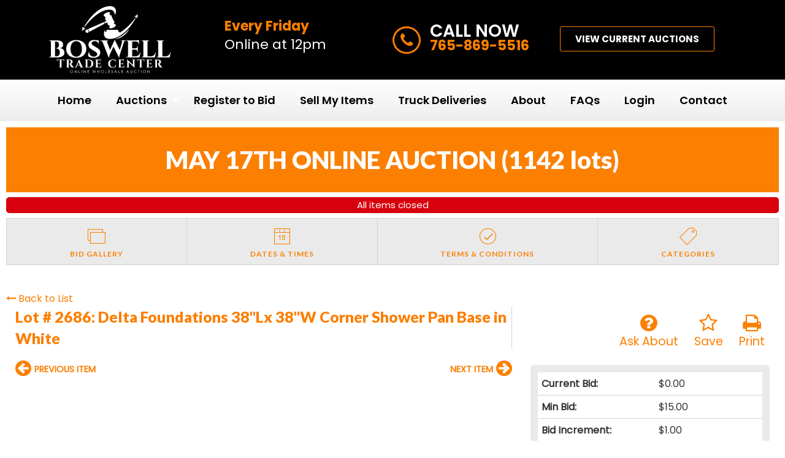

--- FILE ---
content_type: text/html; charset=UTF-8
request_url: https://auctions.boswelltradecenter.com/auction/226/item/delta-foundations-38lx-38w-corner-shower-pan-base-in-white-175080/
body_size: 9289
content:
<!doctype html>
<html class="no-js" lang="en" ng-app="rwd">
  <head>
    <base href="/">
    <meta charset="utf-8">
<meta name="robots" content="index,all,follow" /><meta name="google-site-verification" content="" />
<title ng-bind-html="page.title"></title>

<meta name="viewport" content="width=device-width, initial-scale=1.0, maximum-scale=1.0, user-scalable=1" />
<meta name="mobile-web-app-capable" content="yes" />
<meta name="apple-mobile-web-app-capable" content="yes" />
<meta name="apple-mobile-web-app-status-bar-style" content="black-translucent" />
<link rel="icon" href="/images/favicon.png" type="image/png" />
<link rel="apple-touch-icon" href="/images/favicon.png" type="image/png"/> 
<link href="https://fonts.googleapis.com/css?family=Montserrat:400,700&display=swap" rel="stylesheet">
<meta property="og:url" content="https://auctions.boswelltradecenter.com/"/><meta property="og:type" content="website"/><meta property="og:title" content="Boswell Trade Center"/><meta property="og:image" content="https://d1mkzw83fkgr93.cloudfront.net/images/logo-meta.png"/><meta property="og:image:width" content="762"/><meta property="og:image:height" content="400"/><meta name="twitter:card" content="summary_large_image" />
  <meta property="twitter:title" content="Boswell Trade Center" />
  <meta name="twitter:image" content="https://d1mkzw83fkgr93.cloudfront.net/images/logo-meta.png" />
<script async src="https://d1mkzw83fkgr93.cloudfront.net/js/app.rev17.1.js"></script>
<!-- AM Google Tag Manager -->
<script>(function(w,d,s,l,i){w[l]=w[l]||[];w[l].push({"gtm.start":
new Date().getTime(),event:"gtm.js"});var f=d.getElementsByTagName(s)[0],
j=d.createElement(s),dl=l!="dataLayer"?"&l="+l:"";j.async=true;j.src=
"https://www.googletagmanager.com/gtm.js?id="+i+dl;f.parentNode.insertBefore(j,f);
})(window,document,"script","dataLayer","GTM-TPR75HP");</script>
<!-- End Google Tag Manager -->  <jsonld></jsonld>
  </head>
  <body>
  <style>
    [ng\:cloak], [ng-cloak], [data-ng-cloak], [x-ng-cloak], .ng-cloak, .x-ng-cloak {
      display: none !important;
    }
    .no-js & ul {
      display: none;
    }
    [data-responsive-menu] ul {
      display: none;
    }
    .cc-allow {
      background: #FE4F00 !important;
    }
    .cc-compliance a {
      text-decoration: none !important;
    }
    .cc-allow:hover {
      background: #FF7526 !important;
    }
    .cc-message {
      text-align: center;
    }
    #loaderDiv {
    position: fixed;
    top: 0;
    right: 0;
    bottom: 0;
    left: 0;
    z-index: 1100;
    opacity: .6;
    display: none;
  }

  .ajax-loader {
    position: absolute;
    width: 64px;
    height: 64px;
    left: 50%;
    top: 50%;
    margin-left: -32px; /* -1 * image width / 2 */
    margin-top: -32px; /* -1 * image height / 2 */
    display: block;
  }
  </style>
    <script type="text/javascript">
      // Global variables

      var notice_msg = '';
      var error_msg = '';
      var gtranslate_lang = ["en","es","fr","zh-CN","zh-TW"];
      var app_version = '17.1';

      
      var config = {};
      config.company_name = "Boswell Trade Center";
      config.homepage_title = '';
      config.searchpage_title = '[search_query] Currently Open Items';
      config.itempage_title = '[item_title] Auction';
      config.allitems_title = '[search_query] Currently Open Items';
      config.pastsales_title = '[search_query] Past Sales Items';
      config.featured_title = '[search_query] Featured Items';
      config.classifieds_title = '[search_query] Fixed Price Items';
      config.staticpage_title = '[page_title]';
      config.areaservedpage_title = '[city_state] Auctions';
      config.rwd_loginpage_title = 'Login';
      config.rwd_register_title = 'Register';
      config.rwd_contactus_title = 'Contact Us';
      config.rwd_affiliate_directory_title = 'Affiliates';
      config.hide_address = true;
      config.hide_search = false;
      config.hide_pictures = false;
      config.enable_sms_notifications = true;
      config.sms_use_phone = true;
      config.enable_county_information_in_address = false;
      config.use_customer_number = '1';
      config.constant_contact_api_key = '';
      config.constant_contact_list_ids = [];
      config.mail_chimp_api_key = '';
      config.mail_chimp_list_ids = [];
      config.vertical_respnse_api_key = '';
      config.vertical_response_list_ids = [];
      config.phplist_ids = [];
      config.pusher_api_key = '5566e5de907d1805356e';
      config.pusher_domain = 'auctions.boswelltradecenter.com';
      config.pusher_cluster = 'mt1';
      config.domain_name = 'auctions.boswelltradecenter.com';
      config.secure_url = 'https://auctions.boswelltradecenter.com/';
      config.customers_identity = '1';
      config.force_increment_for_proxy = '1';
      config.google_remarketing_tag_conversion_id = '';
      config.google_analytics_id = "";
      config.hide_registration_fields = {"company_name":false,"address_2":true,"county":true,"phone2":true,"cell_number":false,"fax":true,"heard_about_from":false,"same_as_above":false,"ship_address":false,"ship_address2":false,"ship_city":false,"ship_state":false,"ship_zip":false,"ship_country":false,"ship_residential":false};
      config.buyer_self_pickup = "";
      config.google_tag_manager = true;
      config.ga_event_tracking = false;
      config.ga_bid_event_percentage = false;
      config.password_requirements = {"password_min_length":5,"password_min_lowercase":false,"password_min_uppercase":false,"password_min_numbers":false,"password_min_special":false};
      config.username_restrictions = {"username_min_length":3,"username_max_length":50,"username_min_numbers":false,"username_min_letters":false,"username_min_special":false,"username_characters":"alphanumeric"};
      config.rwd_cms_page_title = '[cms_page_title]';
      config.rwd_newspage_title = 'Latest News';
      config.enable_allitems_page = '';
      
      config.default_gateway =  'AuthDotNet';
      config.stripe_key = '';
      config.js_authnet_gateway =  'https://js.authorize.net/v1/Accept.js';
      config.js_eway_gateway =  'https://api.ewaypayments.com/JSONP/v3/js';
      config.js_stripe_gateway =  'https://js.stripe.com/v2/';
      config.authorizenet_api_login_id = '9g4M2KwH5';
      config.authorizenet_public_client_key = '9g9b5V5zYc9LB75j2GsSaKbKvVwLn4Lj8kgBjHUz27jDPJWc6g9wTPd5LnnU4WbA';
      config.disable_credit_card = '';
      config.allow_registration_without_cc = '';
      config.braintree_active = '';
      config.braintree_client_gateway = 'https://js.braintreegateway.com/web/3.11.0/js/client.min.js';
      config.braintree_hosted_gateway = 'https://js.braintreegateway.com/web/3.11.0/js/hosted-fields.min.js';
      config.beanstream_active = false;
  
      config.auctionlist_perpage_options = [24,36,48,60];
      config.default_sort = "geodesic_classifieds.sequence_number = 0, geodesic_classifieds.sequence_number ASC, geodesic_classifieds.lot_number ASC";
      config.auction_custom_locations = [];
      config.landing_url = '/;';
      config.item_badges = false;
      config.rwd_detail_tabsview = true;
      config.enable_pre_deposits = false;
      config.affiliate_dropdown_dynamic = true;
      config.allowedCountries = [13,38,153,226];
      config.default_country = '226';
      config.auctionslist_view = 'listview-c';
      config.homepage_subscribe = true;
      config.override_image_str = '-bwtc';
      config.hide_classifieds_allitems = '';
      config.gdpr_compliance = false;
      config.enable_auto_pay = false;
      config.rwd_search_include_past_items = true;
      
      var lang = {};
      lang.search_placeholder = 'Search by keyword or item number...';
      lang.item_label = '';
      lang.searchpage_search_title = 'Items from our current auctions';
      lang.searchpage_pastsales_title = 'Items from our past sales';
      lang.searchpage_classifieds_title = 'Items from our current sales';
      lang.searchpage_featured_title = 'Items from our hot deals';

      lang.hosted_fields_empty = 'Credit card fields are empty! Please fill them.';
      lang.hosted_fields_invalid_field = 'Please enter a valid %s';
      lang.pusher_warning_msg = 'There was some problem connecting to server. Application is trying to reconnect. Please check your internet connectivity.';
      lang.home_meta_description = '';
      lang.home_meta_keywords = 'auction, auctioneer, national auctioneer, real estate auction, auto auction, vehicle auction, equipment auction, computer auction,  liquidation auction, property auction,online auction,internet auction, west auctions, asset recovery';
      lang.view_details = 'View Details';

      var current_user = parseInt('0', 10);
      var is_admin = '';
      var show_customer_info = true;

      var statesConfig = {}; // Global object to store states definitions

      function parseQueryString(qstr){
        var query = {};
        var a = qstr.substring(1).split('&');
        for (var i = 0; i < a.length; i++) {
            var b = a[i].split('=');
            query[decodeURIComponent(b[0])] = decodeURIComponent(b[1] || '');
        }
        return query;
      }

      String.prototype.capitalize = function() {
        return this.replace(/(?:^|\s)\S/g, function(a) { return a.toUpperCase(); });
      };

      String.prototype.indexOfInsensitive = function (s, b) {
        return this.toLowerCase().indexOf(s.toLowerCase(), b);
      }

      String.prototype.replaceAll = function(find, replace) {
        return this.replace(new RegExp(find, 'g'), replace);
      }

      // ucs-2 string to base64 encoded ascii
      function utoa(str) {
        try{
        return window.btoa(unescape(encodeURIComponent(str))).replace(new RegExp('=', 'g'), '');
        }
        catch(e){
          return str;
        }
      }
      // base64 encoded ascii to ucs-2 string
      function atou(str) {
        try{
        return decodeURIComponent(escape(window.atob(str)));
        }
        catch(e){
          return str;
        }
      }
      
      function includeJS(filename){
        var head = document.getElementsByTagName('head')[0];

        var script = document.createElement('script');
        script.src = filename;
        script.type = 'text/javascript';

        head.appendChild(script)
      }

          /* LoadCSS function */
    (function(w){"use strict";var loadCSS=function(href,before,media,attributes){var doc=w.document;var ss=doc.createElement("link");var ref;if(before){ref=before}
else{var refs=(doc.body||doc.getElementsByTagName("head")[0]).childNodes;ref=refs[refs.length-1]}
var sheets=doc.styleSheets;if(attributes){for(var attributeName in attributes){if(attributes.hasOwnProperty(attributeName)){ss.setAttribute(attributeName,attributes[attributeName])}}}
ss.rel="stylesheet";ss.href=href;ss.media="only x";function ready(cb){if(doc.body){return cb()}
setTimeout(function(){ready(cb)})}
ready(function(){ref.parentNode.insertBefore(ss,(before?ref:ref.nextSibling))});var onloadcssdefined=function(cb){var resolvedHref=ss.href;var i=sheets.length;while(i--){if(sheets[i].href===resolvedHref){return cb()}}
setTimeout(function(){onloadcssdefined(cb)})};function loadCB(){if(ss.addEventListener){ss.removeEventListener("load",loadCB)}
ss.media=media||"all"}
if(ss.addEventListener){ss.addEventListener("load",loadCB)}
ss.onloadcssdefined=onloadcssdefined;onloadcssdefined(loadCB);return ss};if(typeof exports!=="undefined"){exports.loadCSS=loadCSS}
else{w.loadCSS=loadCSS}}(typeof global!=="undefined"?global:this))

      //    jscookie('mine', 'data', 5*60*1000)  -- write data to cookie named mine that lasts for five minutes
      //    jscookie('mine')                     -- read the cookie that was just set, function result will be 'data'
      //    jscookie('mine', '', -1)             -- delete the cookie
      jscookie = function(name, value, ms){
        if(arguments.length < 2){
          // read cookie
          var cookies = document.cookie.split(';');
          for(var i = 0;i < cookies.length;i++){
            var c = cookies[i].replace(/^\s+/, '');
            if(c.indexOf(name + '=') === 0){
              return decodeURIComponent(c.substring(name.length + 1).split('+').join(' '));
            }
          }
          return null;
        }
        // write cookie
        var date = new Date();
        date.setTime(date.getTime() + ms);
        document.cookie = name + '=' + encodeURIComponent(value) + (ms ? ';expires=' + date.toGMTString() : '') + ';path=/';
      };

      var authnetCC = {};

      function AddCCresponseHandler(response) {
        authnetCC = {};
        if(response.messages.resultCode === 'Error'){
          authnetCC.error = '';
          for (var i = 0; i < response.messages.message.length; i++) {
              authnetCC.error += response.messages.message[i].text + '<br/>';
              $('#ccresponsetrigger').data('response', '0');
          }
        }
        else{
          authnetCC.dataDescriptor =  response.opaqueData.dataDescriptor;
          authnetCC.dataValue = response.opaqueData.dataValue;
          $('#ccresponsetrigger').data('response', '1');
        }
      }
      
      function getCookie(cname) {
        var name = cname + "=";
        var decodedCookie = decodeURIComponent(document.cookie);
        var ca = decodedCookie.split(';');
        for(var i = 0; i < ca.length; i++) {
            var c = ca[i];
            while (c.charAt(0) == ' ') {
                c = c.substring(1);
            }
            if (c.indexOf(name) == 0) {
                return c.substring(name.length, c.length);
            }
        }
        return "";
      }
      if(config.gdpr_compliance){
      var domain = 'https://auctions.boswelltradecenter.com/';
      window.addEventListener("load", function(){
        var user = getCookie('gdpr_accepted');
        if (user == "" && typeof(window.cookieconsent) !== 'undefined') {
          window.cookieconsent.initialise({
              "compliance": {
                  'info': '<div class="cc-compliance">{{dismiss}}</div>',
                  'opt-in': '<div class="cc-compliance cc-highlight">{{allow}}</div>',
              },            
              "palette": {
                "popup": {
                  "background": "#084783"
                },
                "button": {
                  "background": "#FE4F00"
                }
              },
              "content": {
                "message": "By using our site, you acknowledge that you have read and understand our",
                "link": "Privacy Policy",
                "href": domain + "cms/privacy",
                "allow" : "x"
              },
              "type": "opt-in",
              onStatusChange: function(status, chosenBefore) {
                var type = this.options.type;
                var didConsent = this.hasConsented();

                if (type == 'opt-in' && didConsent && status == 'allow') {
                    var interval = setInterval(function() {
                      if(document.getElementsByClassName("cc-revoke")[0].style.display == ''){
                         document.getElementsByClassName("cc-revoke")[0].style.display = "none";
                         clearInterval(interval);
                     }   
                    }, 1);
                    var expDays = 30;
                    var d = new Date();
                    d.setTime(d.getTime() + (expDays * 24 * 60 * 60 * 1000));
                    var expires = "expires="+d.toUTCString();
                    document.cookie = "gdpr_accepted" + "=" + true + ";" + expires + ";path=/";
                }
              }
          })
        }
      });
     }
     /* load css dynamicall */
     loadCSS( "https://d1mkzw83fkgr93.cloudfront.net/css/app-bwtc.rev17.1.css" );

     /* Google Fonts Loading */
     WebFontConfig = {
      google: { families: [ 'Lato:400,700,900|Open+Sans' ] }
    };
    (function() {
      var wf = document.createElement('script');
      wf.src = 'https://ajax.googleapis.com/ajax/libs/webfont/1/webfont.js';
      wf.type = 'text/javascript';
      wf.async = 'true';
      var s = document.getElementsByTagName('script')[0];
      s.parentNode.insertBefore(wf, s);
    })();
    </script> 
        <header class="" ng-hide ng-if="show_header_footer" ng-cloak >

  <div class="inner top-bar">
    <div class="top-bar-title top-bar-left logo-image">
      <span id="resmenutoggle" data-responsive-toggle="main-menu" data-hide-for="large">
        <button class="menu-icon light" type="button" data-toggle></button>
      </span>
      <a ng-href="{{trustUrl('/')}}">
         <img src="https://d1mkzw83fkgr93.cloudfront.net/images/bwtc-new-logo.png" alt="Boswell Trade Center"/></a>
          </div>
    <div id="responsive-menu" class="top-bar-right show-for-large">
      <div class="row">
        <div class="alert col">
          <p><strong>Every Friday</strong><br>Online at 12pm</p>
        </div>
        <div class="contact col">
          <div class="elementor-icon-box-icon">
            <span class="elementor-icon elementor-animation-">
              <i aria-hidden="true" class="fa fa-phone"></i>
            </span>
          </div>
          <!-- <div class="phone-number"><div>CALL NOW</div><b>765-869-5516</b></div> -->
          <div class="elementor-icon-box-content">
            <h3 class="elementor-icon-box-title"> <span> CALL NOW </span></h3>
            <p class="elementor-icon-box-description"> 765-869-5516</p>
          </div>
        </div>
        <div class="social col">
          <a href="https://auctions.boswelltradecenter.com/"  role="button">
            VIEW CURRENT AUCTIONS
          </a>
        </div>
      </div>
    </div>
  </div>
  <div class="bottom-bar" hl-sticky="">
    <div class="inner">
      <div id="main-menu" class="columns small-12 medium-12 large-12">
        <ul class="dropdown menu vertical large-horizontal" data-responsive-menu="drilldown large-dropdown" data-closing-time="0">
        <li><a href="https://www.boswelltradecenter.com">Home</a></li><li><a href="https://auctions.boswelltradecenter.com/">Auctions</a><ul class="menu vertical"><li><a href=https://auctions.boswelltradecenter.com/>Upcoming Auctions</a></li><li><a href=https://auctions.boswelltradecenter.com/pastauctions/>Past Auctions</a></li></ul></li><li><a href="https://auctions.boswelltradecenter.com/register/">Register to Bid</a></li><li><a href="https://www.boswelltradecenter.com/sell-my-items/">Sell My Items</a></li><li><a href="https://www.boswelltradecenter.com/truck-deliveries/">Truck Deliveries</a></li><li><a href="https://www.boswelltradecenter.com/about/">About</a></li><li><a href="https://www.boswelltradecenter.com/frequently-asked-questions/">FAQs</a></li><li><a href="https://auctions.boswelltradecenter.com//login/">Login</a></li><li><a href="https://auctions.boswelltradecenter.com//contactus/">Contact</a></li>     
          <li class="shopping-cart" ng-if="cart.total_items > 0" ng-cloak>
            <strong>
              <a href="/myaccount/shoppingcart" target="_blank" class="btn btn-primary">
                <i class="fa fa-shopping-cart" aria-hidden="true"></i>
                <label class="cart-badge" ng-bind-html="cart.total_items"></label>
                <label ng-bind-html="cart.total | currency:'$'"></label>
              </a>
            </strong>
          </li>
        </ul>
      </div>
     <!--  <div class="online-button">
        <a href="https://www.boswelltradecenter.com/auctions/december-11-2020/" class="button" role="link">
          <i class="fa fa-gavel fa-rotate-90"></i>
          VIEW ONLINE AUCTIONS
        </a>
      </div> -->
    </div>
  </div>
</header>    <alert ng-if="stickyAlert.msg" type="stickyAlert.type" close="closeStickyAlert()" class="sticky"><span bind-html-unsafe="stickyAlert.msg"></span></alert>
    <div class="container" ng-cloak><ui-view></ui-view></div>
    <footer ng-hide ng-if="show_header_footer" ng-cloak>
    <div class="row general-footer">
      <div class="row maillist">
        <div class="column large-4 medium-4 small-12 maillist-title">
          <span class="maillist-heading">Sign-Up for our E-mail List</span>
          <p>Get the latest news & information</p>
        </div>
        <div class="column large-8 medium-8 small-12 maillist-fields">
          <form id="mailinglist_form" action="" method="post">
            <div ng-hide="!mailinglist.mailing_val_errors" class="validation-errors">
              <i class="fa fa-times-circle" aria-hidden="true"></i>
              <span>There was a problem with your submission. Please review the fields below.</span>
            </div>
            <div class="text-fields">
              <div class="text-fields-wrap">
                <input ng-model="mailinglist.name" type="text" placeholder="Name" required>
                <div ng-hide="!mailinglist.mailing_name_error" class="name-errors">This field is required.</div>
              </div>
              <div class="text-fields-wrap">
                <input ng-model="mailinglist.email" type="email" placeholder="E-mail Address" required>
                <div ng-hide="!mailinglist.mailing_email_error" class="email-errors">This field is required.</div>
                <div ng-hide="!mailinglist.mailing_email_invalid" class="email-errors">The email address entered is invalid, please check the formatting (e.g. email@domain.com).</div>
              </div>
            </div>
            <input ng-click="submitEmailForm($event)" type="submit" value="Sign Me Up!">
          </form>
        </div>
      </div>
      <div class="row footer-details">
        <div class="column large-5 medium-12 small-12 intro no-left-right-padding">
          <div class="footer-image-box">
          <div class="img">
            <a ng-href="{{trustUrl('/')}}" title="Boswell Trade Center">
              <img width="199" height="110" id="logo-footer" class="footer-logo img-responsive" src="https://d1mkzw83fkgr93.cloudfront.net/images/bwtc-new-logo.png" alt="Boswell Trade Center">
            </a>
          </div>
          <div class="text hide-for-small-only">
            <p>
              Since 1969, Boswell Trade Center, Inc. has been a Family Owned and Operated business located in Boswell, Indiana. Our weekly auction offers a wide variety of general merchandise and store returns by major retailers. Open to the public.
            </p>
          </div>
          </div>
        </div>
        <div class="column large-8 medium-12 small-12 contact-details no-left-right-padding">
          <div class="row contact-details-row">
            <div class="column large-4 medium-4 small-12 contact no-left-right-padding">
              <div class="contact-wrapper">
                <div class="contact-us-text">
                  <h4>Contact Us</h4>
                </div>
                <div class="contact-us-phone text">
                  <p class="phone">
                    <a title="Call Now" href="tel:+17658695516" role="link">765-869-5516                    </a>
                  </p>
                </div>
                <div class="text contact-us-address">
                  <p>
                      Office Hours:
                      <br> Monday-Friday: 8AM – 4PM<br> <br> 
                      Online Auction Hours:<br> 
                      Every Friday at 12PM(Noon) until Monday at 10AM
                  </p>
                </div>
              </div>
            </div>
            <div class="column large-4 medium-4 small-12 address no-left-right-padding">
              <div class="address-wrapper">
                <h4>Address</h4>
                <div class="text">
                  <p>
                    105 South Adams St.<br>Boswell, IN 47921                  </p>
                  <a title="Get Directions" href="https://maps.google.com/maps?ll=40.517602,-87.382804&amp;z=14&amp;t=m&amp;hl=en&amp;gl=US&amp;mapclient=embed&amp;daddr=Boswell%20Trade%20Center%2C%20Inc%20105%20S%20Adams%20St%20Boswell%2C%20IN%2047921@40.5176017,-87.3828039" target="_blank" rel="noopener noreferrer" role="link">Get Directions</a>
                </div>
              </div>
            </div>
            <div class="column large-4 medium-4 small-12 follow no-left-right-padding">
              <div class="follow-wrapper">
                <div class="follow-wrapper-heading">
                  <h4>Follow Us</h4>
                </div>
                <div class="icons-div">
                <div class="text">
                                      <a href="https://www.facebook.com/boswelltradecenter/" title="View us on Facebook" role="link">
                      <i class="fa fa-facebook-square"></i>
                    </a>
                                        <a href="https://www.instagram.com/boswelltradecenter/" role="link">
                        <i class="fa fa-instagram"></i>
                      </a>
                                    </div>
                                  <div class="facebook-plugin">
                    <iframe src="https://www.facebook.com/plugins/like.php?href=https%3A%2F%2Fwww.facebook.com%2Fboswelltradecenter%2F&width=163&layout=button_count&action=like&size=large&share=true&height=46&appId" width="163" height="46" style="border:none;overflow:hidden" scrolling="no" frameborder="0" allowfullscreen="true" allow="autoplay; clipboard-write; encrypted-media; picture-in-picture; web-share"></iframe>
                  </div>
                                </div>
                
              </div>
            </div>
          </div>
        </div>
      </div>
      <div class="row copyrights-row show-on-large-only">
        <div class="column large-6 medium-0 small-0 copyright">
          <p>
            <span>&copy; Copyright 2026. Boswell Trade Center. All rights reserved.</span>
          </p>
          <p>
            <span><p>Site powered by <a href="http://www.auctionmethod.com">AuctionMethod.com</a>.</p></span>          </p>
        </div>
        <div class="column large-6 medium-0 small-0 copyright right-aligned">
          <p>
                          <a href="https://www.boswelltradecenter.com/sitemap_index.xml">Sitemap</a>
                              | 
                                        <a href="https://www.boswelltradecenter.com/privacy-policy">Privacy Policy</a>
                                    </p>
        </div>
      </div>
    </div>
    
<button id="backToTop" onClick="backToTop()" class="back-to-top">Back to Top <i class="fa fa-arrow-up" aria-hidden="true"></i></button></footer>
<script>
window.onscroll = function() {
  if (document.body.scrollTop > 300 || document.documentElement.scrollTop > 300) {
    document.getElementById('backToTop').style.display = 'block';
  } else {
    document.getElementById('backToTop').style.display = 'none';
  }
}

function backToTop() {
  window.scroll({
    top: 0,
    left: 0,
    behavior: 'smooth'
  });
}
</script>    <div ng-hide ng-show="show_pusher_warning_alert" ng-cloak><alert ng-if="show_pusher_warning_alert" class="info sticky topwarmsg"><span ng-bind-html="lang.pusher_warning_msg"></span></alert></div>
    <div id="loaderDiv" loader>
      <svg version="1.1" 
        class="ajax-loader" 
        xmlns="http://www.w3.org/2000/svg" 
        xmlns:xlink="http://www.w3.org/1999/xlink" 
        x="0px"
        y="0px" 
        viewBox="0 0 80 80" 
        xml:space="preserve">

      <path 
        class="loader-path" 
        d="M10,40c0,0,0-0.4,0-1.1c0-0.3,0-0.8,0-1.3c0-0.3,0-0.5,0-0.8c0-0.3,0.1-0.6,0.1-0.9c0.1-0.6,0.1-1.4,0.2-2.1
        c0.2-0.8,0.3-1.6,0.5-2.5c0.2-0.9,0.6-1.8,0.8-2.8c0.3-1,0.8-1.9,1.2-3c0.5-1,1.1-2,1.7-3.1c0.7-1,1.4-2.1,2.2-3.1
        c1.6-2.1,3.7-3.9,6-5.6c2.3-1.7,5-3,7.9-4.1c0.7-0.2,1.5-0.4,2.2-0.7c0.7-0.3,1.5-0.3,2.3-0.5c0.8-0.2,1.5-0.3,2.3-0.4l1.2-0.1
        l0.6-0.1l0.3,0l0.1,0l0.1,0l0,0c0.1,0-0.1,0,0.1,0c1.5,0,2.9-0.1,4.5,0.2c0.8,0.1,1.6,0.1,2.4,0.3c0.8,0.2,1.5,0.3,2.3,0.5
        c3,0.8,5.9,2,8.5,3.6c2.6,1.6,4.9,3.4,6.8,5.4c1,1,1.8,2.1,2.7,3.1c0.8,1.1,1.5,2.1,2.1,3.2c0.6,1.1,1.2,2.1,1.6,3.1
        c0.4,1,0.9,2,1.2,3c0.3,1,0.6,1.9,0.8,2.7c0.2,0.9,0.3,1.6,0.5,2.4c0.1,0.4,0.1,0.7,0.2,1c0,0.3,0.1,0.6,0.1,0.9
        c0.1,0.6,0.1,1,0.1,1.4C74,39.6,74,40,74,40c0.2,2.2-1.5,4.1-3.7,4.3s-4.1-1.5-4.3-3.7c0-0.1,0-0.2,0-0.3l0-0.4c0,0,0-0.3,0-0.9
        c0-0.3,0-0.7,0-1.1c0-0.2,0-0.5,0-0.7c0-0.2-0.1-0.5-0.1-0.8c-0.1-0.6-0.1-1.2-0.2-1.9c-0.1-0.7-0.3-1.4-0.4-2.2
        c-0.2-0.8-0.5-1.6-0.7-2.4c-0.3-0.8-0.7-1.7-1.1-2.6c-0.5-0.9-0.9-1.8-1.5-2.7c-0.6-0.9-1.2-1.8-1.9-2.7c-1.4-1.8-3.2-3.4-5.2-4.9
        c-2-1.5-4.4-2.7-6.9-3.6c-0.6-0.2-1.3-0.4-1.9-0.6c-0.7-0.2-1.3-0.3-1.9-0.4c-1.2-0.3-2.8-0.4-4.2-0.5l-2,0c-0.7,0-1.4,0.1-2.1,0.1
        c-0.7,0.1-1.4,0.1-2,0.3c-0.7,0.1-1.3,0.3-2,0.4c-2.6,0.7-5.2,1.7-7.5,3.1c-2.2,1.4-4.3,2.9-6,4.7c-0.9,0.8-1.6,1.8-2.4,2.7
        c-0.7,0.9-1.3,1.9-1.9,2.8c-0.5,1-1,1.9-1.4,2.8c-0.4,0.9-0.8,1.8-1,2.6c-0.3,0.9-0.5,1.6-0.7,2.4c-0.2,0.7-0.3,1.4-0.4,2.1
        c-0.1,0.3-0.1,0.6-0.2,0.9c0,0.3-0.1,0.6-0.1,0.8c0,0.5-0.1,0.9-0.1,1.3C10,39.6,10,40,10,40z"
        >

        <animateTransform
          attributeType="xml"
          attributeName="transform"
          type="rotate"
          from="0 40 40"
          to="360 40 40"
          dur="0.6s"
          repeatCount="indefinite"
        />
      </path>
    </svg>
    </div>
  </body>
</html>

--- FILE ---
content_type: text/html; charset=UTF-8
request_url: https://auctions.boswelltradecenter.com/newhome/load_angular_template/login?v=17.1
body_size: 1206
content:
<div class="row login">  
  <div class="logo">
     <a href="/"><img src="/images/bwtc-new-logo.png" alt="Boswell Trade Center"></a>
  </div>  
  <div class="column small-12 main-form">
    <fieldset class="fieldset">
        <label class="heading">{{lang.login}}</label>
        <form autocomplete="off" method="post" ng-submit="doLogin()">
            <div class="row">
                <div class="column login-field">
                     <input type="text" name="username" ng-model="username" placeholder="{{username_ph}}" autofocus>
                </div>
            </div>
            <div class="row">
                <div class="column login-field">
                    <input type="password" name="password" ng-model="password" placeholder="{{lang.password}}">
                </div>
            </div>
            <div class="row">
                <div class="column login-field">
                    <a href="/reset/" ng-bind-html="lang.forgot_password_link"></a>
                </div>
            </div>
            <div class="row borderless">
                <div class="column">
                    <button class="button expanded" type="submit">{{lang.login}}</button>
                </div>
            </div>
        </form>
    </fieldset>
  </div>
  <div class="column small-12 register-bid">  
      <fieldset class="fieldset">
          <label>
              <span>
                {{lang.no_account_yet}}
              </span>
            <a href="" ng-click="registerToBid()">{{lang.register_to_bid}}</a>
          </label>
      </fieldset>
  </div>
</div>
<script>
  config.use_customer_number = '1';
  config.enable_email_login = '1';
  config.site_logo = '/images/bwtc-new-logo.png';
  config.company_name = "Boswell Trade Center";
  
  lang.enter_email_address = 'Enter your email address';
  lang.login = 'Login';
  lang.username = 'Username';
  lang.forgot_your_password = 'Forgot your password?  We can reset it for you.';
  lang.no_account_yet = "Don't have an account yet?  Registering to bid is quick and easy";
  lang.register_to_bid = 'Register to bid';
  lang.request_reset = 'Request password reset';
  lang.enter_um_and_p = 'Enter your email or username and your password';
  lang.enter_u_and_p = 'Enter your username and password';
  lang.enter_ui_and_p = 'Enter your email or ID and your password';
  lang.enter_i_and_p = 'Enter your ID and password';
  lang.password = 'Password';
  lang.FAL_user_email_label = 'Email / Username';
  lang.FAL_user_id_email_label = 'ID / Email';
  lang.FAL_user_id_label = 'User ID';
  lang.forgot_password_link = 'Forgot your password?';
  lang.forgot_passowrd_text = "<b>Forgotten Password</b><br/><p>Enter your email address and click 'request password reset'.</p><p>You will then receive an email containing a link. If you click that link in the email we send you, your password will be changed by our system.</p><p>You will then get a second email telling you what your new password is.</p><p>Once you have received your new password you can log in and change the system-generated password to something more memorable.</p>";
</script>
<script type="text/ng-template" id="alert.html">
  <div class="large-12 large-centered text-center columns">
   <label ng-bind-html="msg"></label>
   </div>
   <div class="row">
      &nbsp;
   </div>
    <div class="row">
    <div class="column"></div>
    <div class="large-4">
      <button class="button expanded" ng-click="ok()">OK</button>
    </div>
    <div class="column"></div>
  </div>
</script>
